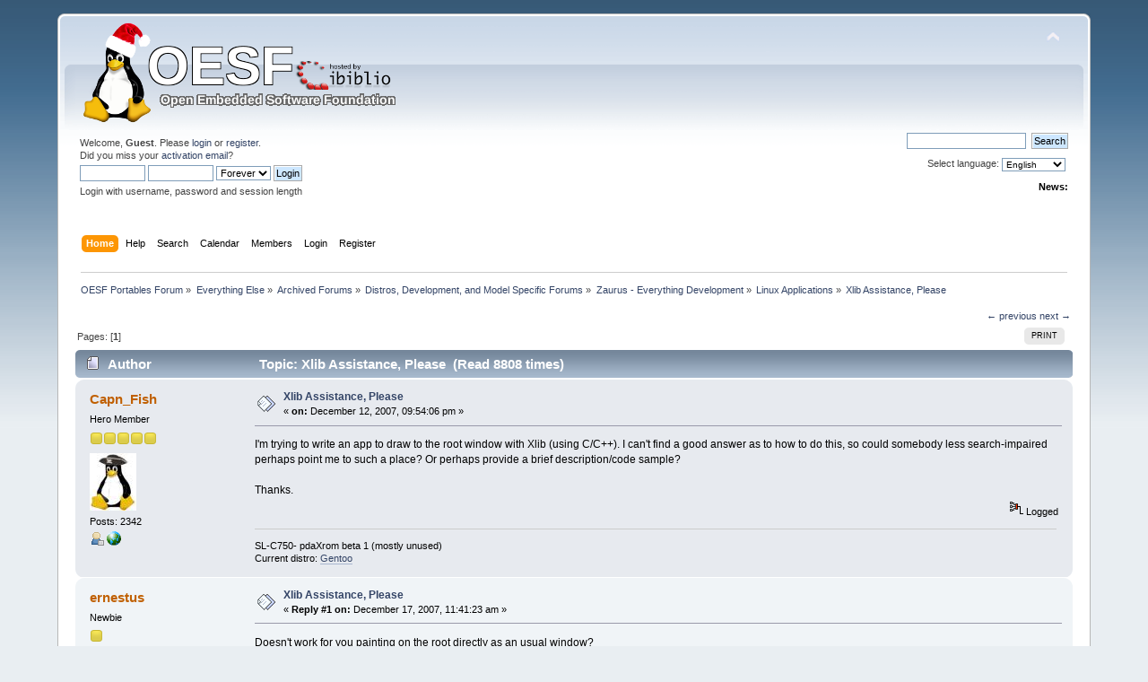

--- FILE ---
content_type: text/html; charset=UTF-8
request_url: https://www.oesf.org/forum/index.php?topic=25224.0
body_size: 5558
content:
<!DOCTYPE html PUBLIC "-//W3C//DTD XHTML 1.0 Transitional//EN" "http://www.w3.org/TR/xhtml1/DTD/xhtml1-transitional.dtd">
<html xmlns="http://www.w3.org/1999/xhtml">
<head>
	<link rel="stylesheet" type="text/css" href="https://www.oesf.org/forum/Themes/default/css/index.css?fin20" />
	<link rel="stylesheet" type="text/css" href="https://www.oesf.org/forum/Themes/default/css/responsive.css?fin20" />
	<link rel="stylesheet" type="text/css" href="https://www.oesf.org/forum/Themes/default/css/webkit.css" />
	<script type="text/javascript" src="https://www.oesf.org/forum/Themes/default/scripts/script.js?fin20"></script>
	<script type="text/javascript" src="https://www.oesf.org/forum/Themes/default/scripts/theme.js?fin20"></script>
	<script type="text/javascript"><!-- // --><![CDATA[
		var smf_theme_url = "https://www.oesf.org/forum/Themes/default";
		var smf_default_theme_url = "https://www.oesf.org/forum/Themes/default";
		var smf_images_url = "https://www.oesf.org/forum/Themes/default/images";
		var smf_scripturl = "https://www.oesf.org/forum/index.php?PHPSESSID=b5be6cf2qj9bqrol9cg4ask5pd&amp;";
		var smf_iso_case_folding = false;
		var smf_charset = "UTF-8";
		var ajax_notification_text = "Loading...";
		var ajax_notification_cancel_text = "Cancel";
	// ]]></script>
	<meta http-equiv="Content-Type" content="text/html; charset=UTF-8" />
	<meta name="description" content="Xlib Assistance, Please" />
	<title>Xlib Assistance, Please</title>
	<meta name="viewport" content="width=device-width, initial-scale=1" />
	<link rel="canonical" href="https://www.oesf.org/forum/index.php?topic=25224.0" />
	<link rel="help" href="https://www.oesf.org/forum/index.php?PHPSESSID=b5be6cf2qj9bqrol9cg4ask5pd&amp;action=help" />
	<link rel="search" href="https://www.oesf.org/forum/index.php?PHPSESSID=b5be6cf2qj9bqrol9cg4ask5pd&amp;action=search" />
	<link rel="contents" href="https://www.oesf.org/forum/index.php?PHPSESSID=b5be6cf2qj9bqrol9cg4ask5pd&amp;" />
	<link rel="alternate" type="application/rss+xml" title="OESF Portables Forum - RSS" href="https://www.oesf.org/forum/index.php?PHPSESSID=b5be6cf2qj9bqrol9cg4ask5pd&amp;type=rss;action=.xml" />
	<link rel="index" href="https://www.oesf.org/forum/index.php?PHPSESSID=b5be6cf2qj9bqrol9cg4ask5pd&amp;board=80.0" />
	<style>
		.ila_attach {width: auto; height: auto; max-width: 100%; max-height: auto;}
		.ila_span {display: block; padding-left: 1.2em; margin-top: -2.0em;}
		.ila_link {display: block; margin-left: 1.2em; white-space: nowrap; overflow: hidden; text-overflow: ellipsis;}
		.ila_img {float: left; margin-top: 0.5em;}
	</style>
		<script type="text/javascript" src="https://www.oesf.org/forum/Themes/default/scripts/YASM.js?fin20"></script>
		<link rel="stylesheet" type="text/css" href="https://www.oesf.org/forum/Themes/default/css/YASM.css" />
		<script type="text/javascript" src="//ajax.googleapis.com/ajax/libs/jquery/1.9.1/jquery.min.js"></script>
</head>
<body>
<div id="wrapper" style="width: 90%">
	<div id="header"><div class="frame">
		<div id="top_section">
			<h1 class="forumtitle">
				<a href="https://www.oesf.org/forum/index.php?PHPSESSID=b5be6cf2qj9bqrol9cg4ask5pd&amp;"><img src="https://www.oesf.org/forum/Themes/default/images/logos/oesf_logo.png" alt="OESF Portables Forum" /></a>
			</h1>
			<img id="upshrink" src="https://www.oesf.org/forum/Themes/default/images/upshrink.png" alt="*" title="Shrink or expand the header." style="display: none;" />
			<div id="siteslogan" class="floatright"> </div>
		</div>
		<div id="upper_section" class="middletext">
			<div class="user">
				<script type="text/javascript" src="https://www.oesf.org/forum/Themes/default/scripts/sha1.js"></script>
				<form id="guest_form" action="https://www.oesf.org/forum/index.php?PHPSESSID=b5be6cf2qj9bqrol9cg4ask5pd&amp;action=login2" method="post" accept-charset="UTF-8"  onsubmit="hashLoginPassword(this, 'f976d14b9d714027e97984f3149274f6');">
					<div class="info">Welcome, <strong>Guest</strong>. Please <a href="https://www.oesf.org/forum/index.php?PHPSESSID=b5be6cf2qj9bqrol9cg4ask5pd&amp;action=login">login</a> or <a href="https://www.oesf.org/forum/index.php?PHPSESSID=b5be6cf2qj9bqrol9cg4ask5pd&amp;action=register">register</a>.<br />Did you miss your <a href="https://www.oesf.org/forum/index.php?PHPSESSID=b5be6cf2qj9bqrol9cg4ask5pd&amp;action=activate">activation email</a>?</div>
					<input type="text" name="user" size="10" class="input_text" />
					<input type="password" name="passwrd" size="10" class="input_password" />
					<select name="cookielength">
						<option value="60">1 Hour</option>
						<option value="1440">1 Day</option>
						<option value="10080">1 Week</option>
						<option value="43200">1 Month</option>
						<option value="-1" selected="selected">Forever</option>
					</select>
					<input type="submit" value="Login" class="button_submit" /><br />
					<div class="info">Login with username, password and session length</div>
					<input type="hidden" name="hash_passwrd" value="" /><input type="hidden" name="bde1e9b" value="f976d14b9d714027e97984f3149274f6" />
				</form>
			</div>
			<div class="news normaltext">
				<form id="search_form" action="https://www.oesf.org/forum/index.php?PHPSESSID=b5be6cf2qj9bqrol9cg4ask5pd&amp;action=search2" method="post" accept-charset="UTF-8">

					<input type="text" name="search" value="" class="input_text" />&nbsp;
					<input type="submit" name="submit" value="Search" class="button_submit" />
					<input type="hidden" name="advanced" value="0" />
					<input type="hidden" name="topic" value="25224" /></form>Select language:&nbsp;
			<form action="" method="post" class="normaltext" style="float: right;">
				<select id="language_select" name="language" onchange="this.form.submit()" class="smalltext">
					<option value="english-utf8">English</option>
					<option value="french-utf8">French</option>
					<option value="german-utf8">German</option>
					<option value="hungarian-utf8">Hungarian</option>
					<option value="italian-utf8">Italian</option>
					<option value="norwegian-utf8">Norwegian</option>
				</select><input type="hidden" name="changelang" value="1" />&nbsp;<noscript><input type="submit" value="Go!" /></noscript></form><br /><br />
				<h2>News: </h2>
				<p></p>
			</div>
		</div>
		<br class="clear" />
		<script type="text/javascript"><!-- // --><![CDATA[
			var oMainHeaderToggle = new smc_Toggle({
				bToggleEnabled: true,
				bCurrentlyCollapsed: false,
				aSwappableContainers: [
					'upper_section'
				],
				aSwapImages: [
					{
						sId: 'upshrink',
						srcExpanded: smf_images_url + '/upshrink.png',
						altExpanded: 'Shrink or expand the header.',
						srcCollapsed: smf_images_url + '/upshrink2.png',
						altCollapsed: 'Shrink or expand the header.'
					}
				],
				oThemeOptions: {
					bUseThemeSettings: false,
					sOptionName: 'collapse_header',
					sSessionVar: 'bde1e9b',
					sSessionId: 'f976d14b9d714027e97984f3149274f6'
				},
				oCookieOptions: {
					bUseCookie: true,
					sCookieName: 'upshrink'
				}
			});
		// ]]></script>
		<div id="main_menu">
			<ul class="dropmenu" id="menu_nav">
				<li id="button_home">
					<a class="active firstlevel" href="https://www.oesf.org/forum/index.php?PHPSESSID=b5be6cf2qj9bqrol9cg4ask5pd&amp;">
						<span class="responsive_menu home"></span>

						<span class="last firstlevel">Home</span>
					</a>
				</li>
				<li id="button_help">
					<a class="firstlevel" href="https://www.oesf.org/forum/index.php?PHPSESSID=b5be6cf2qj9bqrol9cg4ask5pd&amp;action=help">
						<span class="responsive_menu help"></span>

						<span class="firstlevel">Help</span>
					</a>
				</li>
				<li id="button_search">
					<a class="firstlevel" href="https://www.oesf.org/forum/index.php?PHPSESSID=b5be6cf2qj9bqrol9cg4ask5pd&amp;action=search">
						<span class="responsive_menu search"></span>

						<span class="firstlevel">Search</span>
					</a>
				</li>
				<li id="button_calendar">
					<a class="firstlevel" href="https://www.oesf.org/forum/index.php?PHPSESSID=b5be6cf2qj9bqrol9cg4ask5pd&amp;action=calendar">
						<span class="responsive_menu calendar"></span>

						<span class="firstlevel">Calendar</span>
					</a>
				</li>
				<li id="button_mlist">
					<a class="firstlevel" href="https://www.oesf.org/forum/index.php?PHPSESSID=b5be6cf2qj9bqrol9cg4ask5pd&amp;action=mlist">
						<span class="responsive_menu mlist"></span>

						<span class="firstlevel">Members</span>
					</a>
					<ul>
						<li>
							<a href="https://www.oesf.org/forum/index.php?PHPSESSID=b5be6cf2qj9bqrol9cg4ask5pd&amp;action=mlist">
								<span>View the memberlist</span>
							</a>
						</li>
						<li>
							<a href="https://www.oesf.org/forum/index.php?PHPSESSID=b5be6cf2qj9bqrol9cg4ask5pd&amp;action=mlist;sa=search">
								<span class="last">Search For Members</span>
							</a>
						</li>
					</ul>
				</li>
				<li id="button_login">
					<a class="firstlevel" href="https://www.oesf.org/forum/index.php?PHPSESSID=b5be6cf2qj9bqrol9cg4ask5pd&amp;action=login">
						<span class="responsive_menu login"></span>

						<span class="firstlevel">Login</span>
					</a>
				</li>
				<li id="button_register">
					<a class="firstlevel" href="https://www.oesf.org/forum/index.php?PHPSESSID=b5be6cf2qj9bqrol9cg4ask5pd&amp;action=register">
						<span class="responsive_menu register"></span>

						<span class="last firstlevel">Register</span>
					</a>
				</li>
			</ul>
		</div>
		<br class="clear" />
	</div></div>
	<div id="content_section"><div class="frame">
		<div id="main_content_section">
	<div class="navigate_section">
		<ul>
			<li>
				<a href="https://www.oesf.org/forum/index.php?PHPSESSID=b5be6cf2qj9bqrol9cg4ask5pd&amp;"><span>OESF Portables Forum</span></a> &#187;
			</li>
			<li>
				<a href="https://www.oesf.org/forum/index.php?PHPSESSID=b5be6cf2qj9bqrol9cg4ask5pd&amp;#c123"><span>Everything Else</span></a> &#187;
			</li>
			<li>
				<a href="https://www.oesf.org/forum/index.php?PHPSESSID=b5be6cf2qj9bqrol9cg4ask5pd&amp;board=174.0"><span>Archived Forums</span></a> &#187;
			</li>
			<li>
				<a href="https://www.oesf.org/forum/index.php?PHPSESSID=b5be6cf2qj9bqrol9cg4ask5pd&amp;board=177.0"><span>Distros, Development, and Model Specific Forums</span></a> &#187;
			</li>
			<li>
				<a href="https://www.oesf.org/forum/index.php?PHPSESSID=b5be6cf2qj9bqrol9cg4ask5pd&amp;board=127.0"><span>Zaurus - Everything Development</span></a> &#187;
			</li>
			<li>
				<a href="https://www.oesf.org/forum/index.php?PHPSESSID=b5be6cf2qj9bqrol9cg4ask5pd&amp;board=80.0"><span>Linux Applications</span></a> &#187;
			</li>
			<li class="last">
				<a href="https://www.oesf.org/forum/index.php?PHPSESSID=b5be6cf2qj9bqrol9cg4ask5pd&amp;topic=25224.0"><span>Xlib Assistance, Please</span></a>
			</li>
		</ul>
	</div>
			<a id="top"></a>
			<a id="msg172597"></a>
			<div class="pagesection">
				<div class="nextlinks"><a href="https://www.oesf.org/forum/index.php?PHPSESSID=b5be6cf2qj9bqrol9cg4ask5pd&amp;topic=25224.0;prev_next=prev#new">&larr; previous</a> <a href="https://www.oesf.org/forum/index.php?PHPSESSID=b5be6cf2qj9bqrol9cg4ask5pd&amp;topic=25224.0;prev_next=next#new">next &rarr;</a></div>
		<div class="buttonlist floatright">
			<ul>
				<li><a class="button_strip_print" href="https://www.oesf.org/forum/index.php?PHPSESSID=b5be6cf2qj9bqrol9cg4ask5pd&amp;action=printpage;topic=25224.0" rel="new_win nofollow"><span class="last">Print</span></a></li>
			</ul>
		</div>
				<div class="pagelinks floatleft">Pages: [<strong>1</strong>] </div>
			</div>
			<div id="forumposts">
				<div class="cat_bar">
					<h3 class="catbg">
						<img src="https://www.oesf.org/forum/Themes/default/images/topic/normal_post.gif" align="bottom" alt="" />
						<span id="author">Author</span>
						Topic: Xlib Assistance, Please &nbsp;(Read 8808 times)
					</h3>
				</div>
				<form action="https://www.oesf.org/forum/index.php?PHPSESSID=b5be6cf2qj9bqrol9cg4ask5pd&amp;action=quickmod2;topic=25224.0" method="post" accept-charset="UTF-8" name="quickModForm" id="quickModForm" style="margin: 0;" onsubmit="return oQuickModify.bInEditMode ? oQuickModify.modifySave('f976d14b9d714027e97984f3149274f6', 'bde1e9b') : false">
				<div class="windowbg">
					<span class="topslice"><span></span></span>
					<div class="post_wrapper">
						<div class="poster">
							<h4>
								<a href="https://www.oesf.org/forum/index.php?PHPSESSID=b5be6cf2qj9bqrol9cg4ask5pd&amp;action=profile;u=10575" title="View the profile of Capn_Fish">Capn_Fish</a>
							</h4>
							<ul class="reset smalltext" id="msg_172597_extra_info">
								<li class="postgroup">Hero Member</li>
								<li class="stars"><img src="https://www.oesf.org/forum/Themes/default/images/star.gif" alt="*" /><img src="https://www.oesf.org/forum/Themes/default/images/star.gif" alt="*" /><img src="https://www.oesf.org/forum/Themes/default/images/star.gif" alt="*" /><img src="https://www.oesf.org/forum/Themes/default/images/star.gif" alt="*" /><img src="https://www.oesf.org/forum/Themes/default/images/star.gif" alt="*" /></li>
								<li class="avatar">
									<a href="https://www.oesf.org/forum/index.php?PHPSESSID=b5be6cf2qj9bqrol9cg4ask5pd&amp;action=profile;u=10575">
										<img class="avatar" src="https://www.oesf.org/forum/avatars/av-10575.jpg" alt="" />
									</a>
								</li>
								<li class="postcount">Posts: 2342</li>
								<li class="profile">
									<ul>
										<li><a href="https://www.oesf.org/forum/index.php?PHPSESSID=b5be6cf2qj9bqrol9cg4ask5pd&amp;action=profile;u=10575"><img src="https://www.oesf.org/forum/Themes/default/images/icons/profile_sm.gif" alt="View Profile" title="View Profile" /></a></li>
										<li><a href="http://" title="http://" target="_blank" rel="noopener noreferrer" class="new_win"><img src="https://www.oesf.org/forum/Themes/default/images/www_sm.gif" alt="http://" /></a></li>
									</ul>
								</li>
							</ul>
						</div>
						<div class="postarea">
							<div class="flow_hidden">
								<div class="keyinfo">
									<div class="messageicon">
										<img src="https://www.oesf.org/forum/Themes/default/images/post/xx.gif" alt="" />
									</div>
									<h5 id="subject_172597">
										<a href="https://www.oesf.org/forum/index.php?PHPSESSID=b5be6cf2qj9bqrol9cg4ask5pd&amp;topic=25224.msg172597#msg172597" rel="nofollow">Xlib Assistance, Please</a>
									</h5>
									<div class="smalltext">&#171; <strong> on:</strong> December 12, 2007, 09:54:06 pm &#187;</div>
									<div id="msg_172597_quick_mod"></div>
								</div>
							</div>
							<div class="post">
								<div class="inner" id="msg_172597">I'm trying to write an app to draw to the root window with Xlib (using C/C++). I can't find a good answer as to how to do this, so could somebody less search-impaired perhaps point me to such a place? Or perhaps provide a brief description/code sample?<br /><br />Thanks.</div>
							</div>
						</div>
						<div class="moderatorbar">
							<div class="smalltext modified" id="modified_172597">
							</div>
							<div class="smalltext reportlinks">
								<img src="https://www.oesf.org/forum/Themes/default/images/ip.gif" alt="" />
								Logged
							</div>
							<div class="signature" id="msg_172597_signature">SL-C750- pdaXrom beta 1 (mostly unused)<br />Current distro: <a href="http://www.gentoo.org/" class="bbc_link" target="_blank" rel="noopener noreferrer">Gentoo</a></div>
						</div>
					</div>
					<span class="botslice"><span></span></span>
				</div>
				<hr class="post_separator" />
				<a id="msg172798"></a>
				<div class="windowbg2">
					<span class="topslice"><span></span></span>
					<div class="post_wrapper">
						<div class="poster">
							<h4>
								<a href="https://www.oesf.org/forum/index.php?PHPSESSID=b5be6cf2qj9bqrol9cg4ask5pd&amp;action=profile;u=10479" title="View the profile of ernestus">ernestus</a>
							</h4>
							<ul class="reset smalltext" id="msg_172798_extra_info">
								<li class="postgroup">Newbie</li>
								<li class="stars"><img src="https://www.oesf.org/forum/Themes/default/images/star.gif" alt="*" /></li>
								<li class="avatar">
									<a href="https://www.oesf.org/forum/index.php?PHPSESSID=b5be6cf2qj9bqrol9cg4ask5pd&amp;action=profile;u=10479">
										<img class="avatar" src="https://www.oesf.org/forum/avatars/av-10479.jpg" alt="" />
									</a>
								</li>
								<li class="postcount">Posts: 49</li>
								<li class="profile">
									<ul>
										<li><a href="https://www.oesf.org/forum/index.php?PHPSESSID=b5be6cf2qj9bqrol9cg4ask5pd&amp;action=profile;u=10479"><img src="https://www.oesf.org/forum/Themes/default/images/icons/profile_sm.gif" alt="View Profile" title="View Profile" /></a></li>
										<li><a href="http://" title="http://" target="_blank" rel="noopener noreferrer" class="new_win"><img src="https://www.oesf.org/forum/Themes/default/images/www_sm.gif" alt="http://" /></a></li>
									</ul>
								</li>
							</ul>
						</div>
						<div class="postarea">
							<div class="flow_hidden">
								<div class="keyinfo">
									<div class="messageicon">
										<img src="https://www.oesf.org/forum/Themes/default/images/post/xx.gif" alt="" />
									</div>
									<h5 id="subject_172798">
										<a href="https://www.oesf.org/forum/index.php?PHPSESSID=b5be6cf2qj9bqrol9cg4ask5pd&amp;topic=25224.msg172798#msg172798" rel="nofollow">Xlib Assistance, Please</a>
									</h5>
									<div class="smalltext">&#171; <strong>Reply #1 on:</strong> December 17, 2007, 11:41:23 am &#187;</div>
									<div id="msg_172798_quick_mod"></div>
								</div>
							</div>
							<div class="post">
								<div class="inner" id="msg_172798">Doesn't work for you painting on the root directly as an usual window?<br />haven't tried that, but I think you are allowed to use the &quot;normal&quot; xlib routines to draw on it like it were another, non-root, window.<br />There is a very simple example in:<br /><a href="http://zez.org/article/articleprint/87/" class="bbc_link" target="_blank" rel="noopener noreferrer">http://zez.org/article/articleprint/87/</a><br />The only thing you may need to change in that example is the creation of an application window, you don't need it so you can try to paint directly on the root.<br />I repeat I haven't tried that, but it should work</div>
							</div>
						</div>
						<div class="moderatorbar">
							<div class="smalltext modified" id="modified_172798">
								&#171; <em>Last Edit: December 17, 2007, 11:48:31 am by ernestus</em> &#187;
							</div>
							<div class="smalltext reportlinks">
								<img src="https://www.oesf.org/forum/Themes/default/images/ip.gif" alt="" />
								Logged
							</div>
							<div class="signature" id="msg_172798_signature">Zaurus SL-C3200 running pdaxii13.</div>
						</div>
					</div>
					<span class="botslice"><span></span></span>
				</div>
				<hr class="post_separator" />
				<a id="msg172805"></a>
				<div class="windowbg">
					<span class="topslice"><span></span></span>
					<div class="post_wrapper">
						<div class="poster">
							<h4>
								<a href="https://www.oesf.org/forum/index.php?PHPSESSID=b5be6cf2qj9bqrol9cg4ask5pd&amp;action=profile;u=10575" title="View the profile of Capn_Fish">Capn_Fish</a>
							</h4>
							<ul class="reset smalltext" id="msg_172805_extra_info">
								<li class="postgroup">Hero Member</li>
								<li class="stars"><img src="https://www.oesf.org/forum/Themes/default/images/star.gif" alt="*" /><img src="https://www.oesf.org/forum/Themes/default/images/star.gif" alt="*" /><img src="https://www.oesf.org/forum/Themes/default/images/star.gif" alt="*" /><img src="https://www.oesf.org/forum/Themes/default/images/star.gif" alt="*" /><img src="https://www.oesf.org/forum/Themes/default/images/star.gif" alt="*" /></li>
								<li class="avatar">
									<a href="https://www.oesf.org/forum/index.php?PHPSESSID=b5be6cf2qj9bqrol9cg4ask5pd&amp;action=profile;u=10575">
										<img class="avatar" src="https://www.oesf.org/forum/avatars/av-10575.jpg" alt="" />
									</a>
								</li>
								<li class="postcount">Posts: 2342</li>
								<li class="profile">
									<ul>
										<li><a href="https://www.oesf.org/forum/index.php?PHPSESSID=b5be6cf2qj9bqrol9cg4ask5pd&amp;action=profile;u=10575"><img src="https://www.oesf.org/forum/Themes/default/images/icons/profile_sm.gif" alt="View Profile" title="View Profile" /></a></li>
										<li><a href="http://" title="http://" target="_blank" rel="noopener noreferrer" class="new_win"><img src="https://www.oesf.org/forum/Themes/default/images/www_sm.gif" alt="http://" /></a></li>
									</ul>
								</li>
							</ul>
						</div>
						<div class="postarea">
							<div class="flow_hidden">
								<div class="keyinfo">
									<div class="messageicon">
										<img src="https://www.oesf.org/forum/Themes/default/images/post/xx.gif" alt="" />
									</div>
									<h5 id="subject_172805">
										<a href="https://www.oesf.org/forum/index.php?PHPSESSID=b5be6cf2qj9bqrol9cg4ask5pd&amp;topic=25224.msg172805#msg172805" rel="nofollow">Xlib Assistance, Please</a>
									</h5>
									<div class="smalltext">&#171; <strong>Reply #2 on:</strong> December 17, 2007, 02:22:21 pm &#187;</div>
									<div id="msg_172805_quick_mod"></div>
								</div>
							</div>
							<div class="post">
								<div class="inner" id="msg_172805">Ah, thank you! I will look at that ASAP.<br /><br />EDIT: That works! Thank you!</div>
							</div>
						</div>
						<div class="moderatorbar">
							<div class="smalltext modified" id="modified_172805">
								&#171; <em>Last Edit: December 17, 2007, 02:53:02 pm by Capn_Fish</em> &#187;
							</div>
							<div class="smalltext reportlinks">
								<img src="https://www.oesf.org/forum/Themes/default/images/ip.gif" alt="" />
								Logged
							</div>
							<div class="signature" id="msg_172805_signature">SL-C750- pdaXrom beta 1 (mostly unused)<br />Current distro: <a href="http://www.gentoo.org/" class="bbc_link" target="_blank" rel="noopener noreferrer">Gentoo</a></div>
						</div>
					</div>
					<span class="botslice"><span></span></span>
				</div>
				<hr class="post_separator" />
				</form>
			</div>
			<a id="lastPost"></a>
			<div class="pagesection">
				
		<div class="buttonlist floatright">
			<ul>
				<li><a class="button_strip_print" href="https://www.oesf.org/forum/index.php?PHPSESSID=b5be6cf2qj9bqrol9cg4ask5pd&amp;action=printpage;topic=25224.0" rel="new_win nofollow"><span class="last">Print</span></a></li>
			</ul>
		</div>
				<div class="pagelinks floatleft">Pages: [<strong>1</strong>] </div>
				<div class="nextlinks_bottom"><a href="https://www.oesf.org/forum/index.php?PHPSESSID=b5be6cf2qj9bqrol9cg4ask5pd&amp;topic=25224.0;prev_next=prev#new">&larr; previous</a> <a href="https://www.oesf.org/forum/index.php?PHPSESSID=b5be6cf2qj9bqrol9cg4ask5pd&amp;topic=25224.0;prev_next=next#new">next &rarr;</a></div>
			</div>
	<div class="navigate_section">
		<ul>
			<li>
				<a href="https://www.oesf.org/forum/index.php?PHPSESSID=b5be6cf2qj9bqrol9cg4ask5pd&amp;"><span>OESF Portables Forum</span></a> &#187;
			</li>
			<li>
				<a href="https://www.oesf.org/forum/index.php?PHPSESSID=b5be6cf2qj9bqrol9cg4ask5pd&amp;#c123"><span>Everything Else</span></a> &#187;
			</li>
			<li>
				<a href="https://www.oesf.org/forum/index.php?PHPSESSID=b5be6cf2qj9bqrol9cg4ask5pd&amp;board=174.0"><span>Archived Forums</span></a> &#187;
			</li>
			<li>
				<a href="https://www.oesf.org/forum/index.php?PHPSESSID=b5be6cf2qj9bqrol9cg4ask5pd&amp;board=177.0"><span>Distros, Development, and Model Specific Forums</span></a> &#187;
			</li>
			<li>
				<a href="https://www.oesf.org/forum/index.php?PHPSESSID=b5be6cf2qj9bqrol9cg4ask5pd&amp;board=127.0"><span>Zaurus - Everything Development</span></a> &#187;
			</li>
			<li>
				<a href="https://www.oesf.org/forum/index.php?PHPSESSID=b5be6cf2qj9bqrol9cg4ask5pd&amp;board=80.0"><span>Linux Applications</span></a> &#187;
			</li>
			<li class="last">
				<a href="https://www.oesf.org/forum/index.php?PHPSESSID=b5be6cf2qj9bqrol9cg4ask5pd&amp;topic=25224.0"><span>Xlib Assistance, Please</span></a>
			</li>
		</ul>
	</div>
			<div id="moderationbuttons"></div>
			<div class="plainbox" id="display_jump_to">&nbsp;</div>
		<br class="clear" />
				<script type="text/javascript" src="https://www.oesf.org/forum/Themes/default/scripts/topic.js"></script>
				<script type="text/javascript"><!-- // --><![CDATA[
					var oQuickReply = new QuickReply({
						bDefaultCollapsed: true,
						iTopicId: 25224,
						iStart: 0,
						sScriptUrl: smf_scripturl,
						sImagesUrl: "https://www.oesf.org/forum/Themes/default/images",
						sContainerId: "quickReplyOptions",
						sImageId: "quickReplyExpand",
						sImageCollapsed: "collapse.gif",
						sImageExpanded: "expand.gif",
						sJumpAnchor: "quickreply"
					});
					if ('XMLHttpRequest' in window)
					{
						var oQuickModify = new QuickModify({
							sScriptUrl: smf_scripturl,
							bShowModify: true,
							iTopicId: 25224,
							sTemplateBodyEdit: '\n\t\t\t\t\t\t\t\t<div id="quick_edit_body_container" style="width: 90%">\n\t\t\t\t\t\t\t\t\t<div id="error_box" style="padding: 4px;" class="error"><' + '/div>\n\t\t\t\t\t\t\t\t\t<textarea class="editor" name="message" rows="12" style="width: 100%; margin-bottom: 10px;" tabindex="1">%body%<' + '/textarea><br />\n\t\t\t\t\t\t\t\t\t<input type="hidden" name="bde1e9b" value="f976d14b9d714027e97984f3149274f6" />\n\t\t\t\t\t\t\t\t\t<input type="hidden" name="topic" value="25224" />\n\t\t\t\t\t\t\t\t\t<input type="hidden" name="msg" value="%msg_id%" />\n\t\t\t\t\t\t\t\t\t<div class="righttext">\n\t\t\t\t\t\t\t\t\t\t<input type="submit" name="post" value="Save" tabindex="2" onclick="return oQuickModify.modifySave(\'f976d14b9d714027e97984f3149274f6\', \'bde1e9b\');" accesskey="s" class="button_submit" />&nbsp;&nbsp;<input type="submit" name="cancel" value="Cancel" tabindex="3" onclick="return oQuickModify.modifyCancel();" class="button_submit" />\n\t\t\t\t\t\t\t\t\t<' + '/div>\n\t\t\t\t\t\t\t\t<' + '/div>',
							sTemplateSubjectEdit: '<input type="text" style="width: 90%;" name="subject" value="%subject%" size="80" maxlength="80" tabindex="4" class="input_text" />',
							sTemplateBodyNormal: '%body%',
							sTemplateSubjectNormal: '<a hr'+'ef="https://www.oesf.org/forum/index.php?PHPSESSID=b5be6cf2qj9bqrol9cg4ask5pd&amp;'+'?topic=25224.msg%msg_id%#msg%msg_id%" rel="nofollow">%subject%<' + '/a>',
							sTemplateTopSubject: 'Topic: %subject% &nbsp;(Read 8808 times)',
							sErrorBorderStyle: '1px solid red'
						});

						aJumpTo[aJumpTo.length] = new JumpTo({
							sContainerId: "display_jump_to",
							sJumpToTemplate: "<label class=\"smalltext\" for=\"%select_id%\">Jump to:<" + "/label> %dropdown_list%",
							iCurBoardId: 80,
							iCurBoardChildLevel: 3,
							sCurBoardName: "Linux Applications",
							sBoardChildLevelIndicator: "==",
							sBoardPrefix: "=> ",
							sCatSeparator: "-----------------------------",
							sCatPrefix: "",
							sGoButtonLabel: "go"
						});

						aIconLists[aIconLists.length] = new IconList({
							sBackReference: "aIconLists[" + aIconLists.length + "]",
							sIconIdPrefix: "msg_icon_",
							sScriptUrl: smf_scripturl,
							bShowModify: true,
							iBoardId: 80,
							iTopicId: 25224,
							sSessionId: "f976d14b9d714027e97984f3149274f6",
							sSessionVar: "bde1e9b",
							sLabelIconList: "Message Icon",
							sBoxBackground: "transparent",
							sBoxBackgroundHover: "#ffffff",
							iBoxBorderWidthHover: 1,
							sBoxBorderColorHover: "#adadad" ,
							sContainerBackground: "#ffffff",
							sContainerBorder: "1px solid #adadad",
							sItemBorder: "1px solid #ffffff",
							sItemBorderHover: "1px dotted gray",
							sItemBackground: "transparent",
							sItemBackgroundHover: "#e0e0f0"
						});
					}
				// ]]></script>
		</div>
	</div></div>
	<div id="footer_section"><div class="frame">
		
<ul class="reset">
			<li class="copyright">
			<span class="smalltext" style="display: inline; visibility: visible; font-family: Verdana, Arial, sans-serif;"><a href="https://www.oesf.org/forum/index.php?PHPSESSID=b5be6cf2qj9bqrol9cg4ask5pd&amp;action=credits" title="Simple Machines Forum" target="_blank" class="new_win">SMF 2.0.19</a> |
 <a href="https://www.simplemachines.org/about/smf/license.php" title="License" target="_blank" class="new_win">SMF &copy; 2021</a>, <a href="https://www.simplemachines.org" title="Simple Machines" target="_blank" class="new_win">Simple Machines</a>
			</span></li>
		</ul>

	</div></div>
</div>
</body></html>